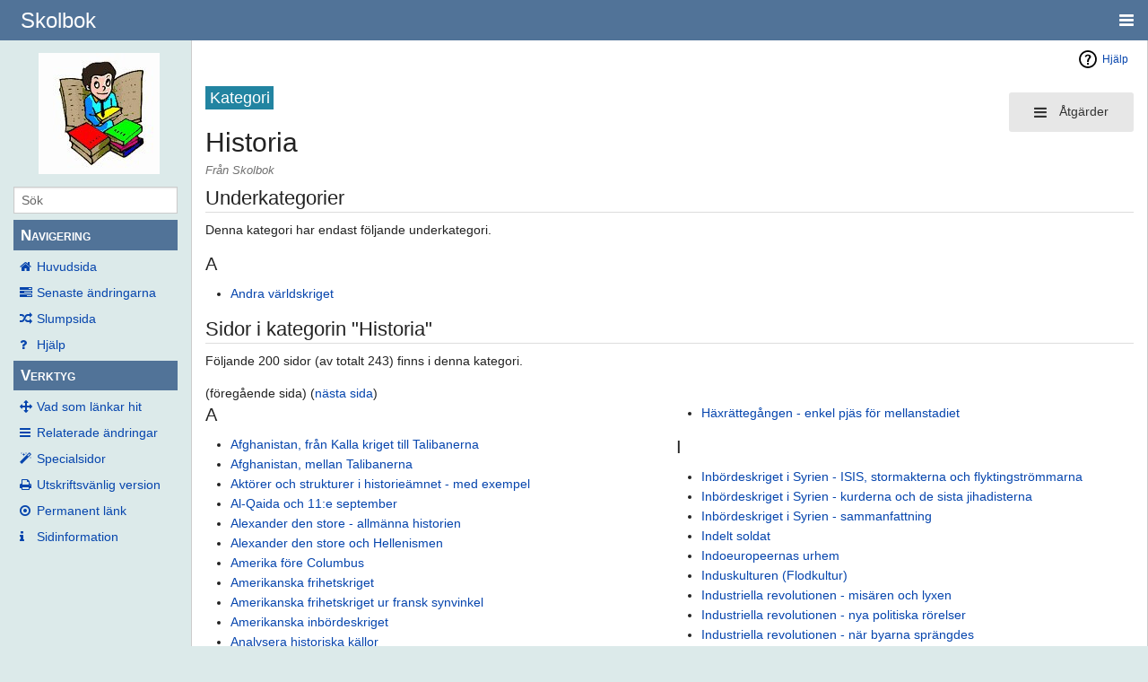

--- FILE ---
content_type: text/html; charset=UTF-8
request_url: https://grundskoleboken.se/wiki/Kategori:Historia
body_size: 43870
content:
<!DOCTYPE html>
<html class="client-nojs" lang="sv" dir="ltr">
<head>
<meta charset="UTF-8"/>
<title>Kategori:Historia - Skolbok</title>
<script>document.documentElement.className = document.documentElement.className.replace( /(^|\s)client-nojs(\s|$)/, "$1client-js$2" );</script>
<script>(window.RLQ=window.RLQ||[]).push(function(){mw.config.set({"wgCanonicalNamespace":"Category","wgCanonicalSpecialPageName":false,"wgNamespaceNumber":14,"wgPageName":"Kategori:Historia","wgTitle":"Historia","wgCurRevisionId":1742,"wgRevisionId":1742,"wgArticleId":125,"wgIsArticle":true,"wgIsRedirect":false,"wgAction":"view","wgUserName":null,"wgUserGroups":["*"],"wgCategories":[],"wgBreakFrames":false,"wgPageContentLanguage":"sv","wgPageContentModel":"wikitext","wgSeparatorTransformTable":[",\t."," \t,"],"wgDigitTransformTable":["",""],"wgDefaultDateFormat":"dmy","wgMonthNames":["","januari","februari","mars","april","maj","juni","juli","augusti","september","oktober","november","december"],"wgMonthNamesShort":["","jan","feb","mars","apr","maj","juni","juli","aug","sept","okt","nov","dec"],"wgRelevantPageName":"Kategori:Historia","wgRelevantArticleId":125,"wgRequestId":"aWqQSI00UJ4QwF6dvKyPPAACGAk","wgIsProbablyEditable":false,"wgRestrictionEdit":["autoconfirmed"],"wgRestrictionMove":["autoconfirmed"]});mw.loader.state({"site.styles":"ready","noscript":"ready","user.styles":"ready","user.cssprefs":"ready","user":"ready","user.options":"loading","user.tokens":"loading","mediawiki.action.view.categoryPage.styles":"ready","mediawiki.helplink":"ready","mediawiki.legacy.shared":"ready","mediawiki.legacy.commonPrint":"ready","mediawiki.sectionAnchor":"ready","skins.pivot.styles":"ready"});mw.loader.implement("user.options@03s1ito",function($,jQuery,require,module){mw.user.options.set({"variant":"sv"});});mw.loader.implement("user.tokens@1h98wra",function ( $, jQuery, require, module ) {
mw.user.tokens.set({"editToken":"+\\","patrolToken":"+\\","watchToken":"+\\","csrfToken":"+\\"});/*@nomin*/;

});mw.loader.load(["mediawiki.page.startup"]);});</script>
<link rel="stylesheet" href="/skolboken/load.php?debug=false&amp;lang=sv&amp;modules=mediawiki.action.view.categoryPage.styles%7Cmediawiki.helplink%2CsectionAnchor%7Cmediawiki.legacy.commonPrint%2Cshared%7Cskins.pivot.styles&amp;only=styles&amp;skin=pivot"/>
<script async="" src="/skolboken/load.php?debug=false&amp;lang=sv&amp;modules=startup&amp;only=scripts&amp;skin=pivot"></script>
<meta name="ResourceLoaderDynamicStyles" content=""/>
<link rel="stylesheet" href="/skolboken/load.php?debug=false&amp;lang=sv&amp;modules=site.styles&amp;only=styles&amp;skin=pivot"/>
<meta name="generator" content="MediaWiki 1.28.3"/>
<meta name="viewport" content="width=device-width, user-scalable=yes, initial-scale=1.0"/>
<link rel="shortcut icon" href="/favicon.ico"/>
<link rel="search" type="application/opensearchdescription+xml" href="/skolboken/opensearch_desc.php" title="Skolbok (sv)"/>
<link rel="copyright" href="http://creativecommons.org/licenses/publicdomain/"/>
</head>
<body class="mediawiki ltr sitedir-ltr mw-hide-empty-elt ns-14 ns-subject page-Kategori_Historia rootpage-Kategori_Historia skin-pivot action-view"><!-- START PIVOTTEMPLATE -->
		<div class="off-canvas-wrap docs-wrap" data-offcanvas="">
			<div class="inner-wrap">
								<nav class="tab-bar hide-for-print">
					<section id="left-nav-aside" class="left-small show-for-small">
						<a href="#" class="left-off-canvas-toggle"><span id="menu-user"><i class="fa fa-navicon fa-lg"></i></span></a>
					</section>
					
					<section id="middle-nav" class="middle tab-bar-section">
						<div class="title"><a href="/wiki/Huvudsida">
					<span class="show-for-medium-up">Skolbok</span>
						<span class="show-for-small-only">
												Skolbok</span></a></div>
					</section>
					
					<section id="right-nav-aside" class="right-small">
					<a href="#" class="right-off-canvas-toggle"><span id="menu-user"><i class="fa fa-navicon fa-lg"></i></span></a>
					</section>
				</nav>
								    <aside class="left-off-canvas-menu">
      					<ul class="off-canvas-list">
						
								<li class="has-form">
									<form action="/skolboken/index.php" id="searchform" class="mw-search">
										<div class="row collapse">
											<div class="small-12 columns">
												<input type="search" name="search" placeholder="Sök" title="Search [alt-shift-f]" accesskey="f" id="searchInput-offcanvas" autocomplete="off">
											</div>
										</div>
									</form>
								</li>
								
							<li><label class="sidebar" id="p-navigation">Navigering</label></li><li id="n-mainpage-description"><a href="/wiki/Huvudsida" title="Besök huvudsidan [z]" accesskey="z">Huvudsida</a></li><li id="n-recentchanges"><a href="/wiki/Special:Senaste_%C3%A4ndringar" title="Lista över senaste ändringar i wikin [r]" accesskey="r">Senaste ändringarna</a></li><li id="n-randompage"><a href="/wiki/Special:Slumpsida" title="Gå till en slumpmässigt vald sida [x]" accesskey="x">Slumpsida</a></li><li id="n-help"><a href="https://www.mediawiki.org/wiki/Special:MyLanguage/Help:Contents" title="Platsen där du hittar hjälp">Hjälp</a></li><li><label class="sidebar" id="p-tb">Verktyg</label></li><li id="t-whatlinkshere"><a href="/wiki/Special:L%C3%A4nkar_hit/Kategori:Historia" title="Lista över alla wikisidor som länkar hit [j]" accesskey="j">Vad som länkar hit</a></li><li id="t-recentchangeslinked"><a href="/wiki/Special:Senaste_relaterade_%C3%A4ndringar/Kategori:Historia" rel="nofollow" title="Visa senaste ändringarna av sidor som den här sidan länkar till [k]" accesskey="k">Relaterade ändringar</a></li><li id="t-specialpages"><a href="/wiki/Special:Specialsidor" title="Lista över alla specialsidor [q]" accesskey="q">Specialsidor</a></li><li id="t-print"><a href="/skolboken/index.php?title=Kategori:Historia&amp;printable=yes" rel="alternate" title="Utskriftvänlig version av den här sidan [p]" accesskey="p">Utskriftsvänlig version</a></li><li id="t-permalink"><a href="/skolboken/index.php?title=Kategori:Historia&amp;oldid=1742" title="Permanent länk till den här versionen av sidan">Permanent länk</a></li><li id="t-info"><a href="/skolboken/index.php?title=Kategori:Historia&amp;action=info" title="Mer information om denna sida">Sidinformation</a></li>						</ul>
					</aside>
					
					<aside class="right-off-canvas-menu">
					  <ul class="off-canvas-list">
																						<li><a href="/skolboken/index.php?title=Special:Inloggning&amp;returnto=Kategori%3AHistoria">Logga in</a></li>
																						  </ul>
					</aside>

					<section id="main-section" class="main-section" >
					
						<div id="page-content">
							
							<div id="mw-js-message" style="display:none;"></div>

							<div class="row">
								
								<div id="sidebar" class="large-2 medium-3 columns hide-for-small hide-for-print">
										<ul class="side-nav">
											<li class="name logo">
											<a href="/wiki/Huvudsida">
												<img alt="Skolbok" src="https://grundskoleboken.se/skolboken/images/logo_pojke.jpg" style="max-width: 100%;height: auto;display: inline-block; vertical-align: middle;"></a>		
											</li>
											<li class="has-form">
												<form action="/skolboken/index.php" id="searchform" class="mw-search">
													<div class="row collapse">
														<div class="small-12 columns">
															<input type="search" name="search" placeholder="Sök" title="Search [alt-shift-f]" accesskey="f" id="searchInput" autocomplete="off">
														</div>
													</div>
												</form>
											</li>
								
											<li><label class="sidebar" id="p-navigation">Navigering</label></li><li id="n-mainpage-description"><a href="/wiki/Huvudsida" title="Besök huvudsidan [z]" accesskey="z">Huvudsida</a></li><li id="n-recentchanges"><a href="/wiki/Special:Senaste_%C3%A4ndringar" title="Lista över senaste ändringar i wikin [r]" accesskey="r">Senaste ändringarna</a></li><li id="n-randompage"><a href="/wiki/Special:Slumpsida" title="Gå till en slumpmässigt vald sida [x]" accesskey="x">Slumpsida</a></li><li id="n-help"><a href="https://www.mediawiki.org/wiki/Special:MyLanguage/Help:Contents" title="Platsen där du hittar hjälp">Hjälp</a></li><li><label class="sidebar" id="p-tb">Verktyg</label></li><li id="t-whatlinkshere"><a href="/wiki/Special:L%C3%A4nkar_hit/Kategori:Historia" title="Lista över alla wikisidor som länkar hit [j]" accesskey="j">Vad som länkar hit</a></li><li id="t-recentchangeslinked"><a href="/wiki/Special:Senaste_relaterade_%C3%A4ndringar/Kategori:Historia" rel="nofollow" title="Visa senaste ändringarna av sidor som den här sidan länkar till [k]" accesskey="k">Relaterade ändringar</a></li><li id="t-specialpages"><a href="/wiki/Special:Specialsidor" title="Lista över alla specialsidor [q]" accesskey="q">Specialsidor</a></li><li id="t-print"><a href="/skolboken/index.php?title=Kategori:Historia&amp;printable=yes" rel="alternate" title="Utskriftvänlig version av den här sidan [p]" accesskey="p">Utskriftsvänlig version</a></li><li id="t-permalink"><a href="/skolboken/index.php?title=Kategori:Historia&amp;oldid=1742" title="Permanent länk till den här versionen av sidan">Permanent länk</a></li><li id="t-info"><a href="/skolboken/index.php?title=Kategori:Historia&amp;action=info" title="Mer information om denna sida">Sidinformation</a></li>										</ul>
								</div>
								
								<div id="p-cactions" class="large-10 medium-9 columns">
								
									<div class="row">
										<div class="large-12 columns">
												<!-- Output page indicators -->
												<div class="mw-indicators">
<div id="mw-indicator-mw-helplink" class="mw-indicator"><a href="//www.mediawiki.org/wiki/Special:MyLanguage/Help:Categories" target="_blank" class="mw-helplink">Hjälp</a></div>
</div>
												<!-- If user is logged in output echo location -->
																								<!--[if lt IE 9]>
												<div id="siteNotice" class="sitenotice">Skolbok may not look as expected in this version of Internet Explorer. We recommend you upgrade to a newer version of Internet Explorer or switch to a browser like Firefox or Chrome.</div>
												<![endif]-->

																																		</div>
									</div>
								
																			<a href="#" data-options="align:left" data-dropdown="drop1" class="button secondary small radius pull-right hide-for-print" id="drop"><i class="fa fa-navicon fa-lg"><span id="page-actions" class="show-for-medium-up">&nbsp;Åtgärder</span></i></a>
										<ul id="drop1" class="tiny content f-dropdown" data-dropdown-content>
											<li id="ca-nstab-category" class="selected"><a href="/wiki/Kategori:Historia" title="Visa kategorisidan [c]" accesskey="c">Kategori</a></li><li id="ca-talk"><a href="/wiki/Kategoridiskussion:Historia" rel="discussion" title="Diskussion om innehållssidan [t]" accesskey="t">Diskussion</a></li><li id="ca-viewsource"><a href="/skolboken/index.php?title=Kategori:Historia&amp;action=edit" title="Den här sidan är skrivskyddad. Du kan se källtexten. [e]" accesskey="e">Visa wikitext</a></li><li id="ca-history"><a href="/skolboken/index.php?title=Kategori:Historia&amp;action=history" title="Tidigare versioner av sidan [h]" accesskey="h">Historik</a></li>																					</ul>

									<h4 class="namespace label">Kategori</h4>									<div id="content">
									<h1 class="title">Historia</h1>
																				<h3 id="tagline">Från Skolbok</h3>																		<div id="contentSub" class="clear_both"></div>
									<div id="bodyContent" class="mw-bodytext">
									<div id="mw-content-text" lang="sv" dir="ltr" class="mw-content-ltr">
<!-- 
NewPP limit report
Cached time: 20260116143918
Cache expiry: 86400
Dynamic content: false
CPU time usage: 0.002 seconds
Real time usage: 0.002 seconds
Preprocessor visited node count: 0/1000000
Preprocessor generated node count: 2/1000000
Post‐expand include size: 0/2097152 bytes
Template argument size: 0/2097152 bytes
Highest expansion depth: 0/40
Expensive parser function count: 0/100
-->

<!-- 
Transclusion expansion time report (%,ms,calls,template)
100.00%    0.000      1 - -total
-->

<!-- Saved in parser cache with key grundsko_db1-iwdb_:pcache:idhash:125-0!*!*!*!*!*!* and timestamp 20260116143918 and revision id 1742
 -->
<div class="mw-category-generated" lang="sv" dir="ltr"><div id="mw-subcategories">
<h2>Underkategorier</h2>
<p>Denna kategori har endast följande underkategori.
</p><div lang="sv" dir="ltr" class="mw-content-ltr"><h3>A</h3>
<ul><li><a href="/wiki/Kategori:Andra_v%C3%A4rldskriget" title="Kategori:Andra världskriget">Andra världskriget</a></li></ul></div>
</div><div id="mw-pages">
<h2>Sidor i kategorin "Historia"</h2>
<p>Följande 200 sidor (av totalt 243) finns i denna kategori.
</p>(föregående sida) (<a href="/skolboken/index.php?title=Kategori:Historia&amp;pagefrom=Svensk+historia%2C+2010-2019#mw-pages" title="Kategori:Historia">nästa sida</a>)<div lang="sv" dir="ltr" class="mw-content-ltr"><div class="mw-category"><div class="mw-category-group"><h3>A</h3>
<ul><li><a href="/wiki/Afghanistan,_fr%C3%A5n_Kalla_kriget_till_Talibanerna" title="Afghanistan, från Kalla kriget till Talibanerna">Afghanistan, från Kalla kriget till Talibanerna</a></li>
<li><a href="/wiki/Afghanistan,_mellan_Talibanerna" title="Afghanistan, mellan Talibanerna">Afghanistan, mellan Talibanerna</a></li>
<li><a href="/wiki/Akt%C3%B6rer_och_strukturer_i_historie%C3%A4mnet_-_med_exempel" title="Aktörer och strukturer i historieämnet - med exempel">Aktörer och strukturer i historieämnet - med exempel</a></li>
<li><a href="/wiki/Al-Qaida_och_11:e_september" title="Al-Qaida och 11:e september">Al-Qaida och 11:e september</a></li>
<li><a href="/wiki/Alexander_den_store_-_allm%C3%A4nna_historien" title="Alexander den store - allmänna historien">Alexander den store - allmänna historien</a></li>
<li><a href="/wiki/Alexander_den_store_och_Hellenismen" title="Alexander den store och Hellenismen">Alexander den store och Hellenismen</a></li>
<li><a href="/wiki/Amerika_f%C3%B6re_Columbus" title="Amerika före Columbus">Amerika före Columbus</a></li>
<li><a href="/wiki/Amerikanska_frihetskriget" title="Amerikanska frihetskriget">Amerikanska frihetskriget</a></li>
<li><a href="/wiki/Amerikanska_frihetskriget_ur_fransk_synvinkel" title="Amerikanska frihetskriget ur fransk synvinkel">Amerikanska frihetskriget ur fransk synvinkel</a></li>
<li><a href="/wiki/Amerikanska_inb%C3%B6rdeskriget" title="Amerikanska inbördeskriget">Amerikanska inbördeskriget</a></li>
<li><a href="/wiki/Analysera_historiska_k%C3%A4llor" title="Analysera historiska källor">Analysera historiska källor</a></li>
<li><a href="/wiki/Analysera_m%C3%A5lningar_och_fotografier_som_historiska_k%C3%A4llor" title="Analysera målningar och fotografier som historiska källor">Analysera målningar och fotografier som historiska källor</a></li>
<li><a href="/wiki/Andra_industriella_revolutionen_1840-1914" title="Andra industriella revolutionen 1840-1914">Andra industriella revolutionen 1840-1914</a></li>
<li><a href="/wiki/Andra_v%C3%A4rldskriget,_Danmark_och_Norge_1940" title="Andra världskriget, Danmark och Norge 1940">Andra världskriget, Danmark och Norge 1940</a></li>
<li><a href="/wiki/Andra_v%C3%A4rldskriget,_Finska_vinterkriget" title="Andra världskriget, Finska vinterkriget">Andra världskriget, Finska vinterkriget</a></li>
<li><a href="/wiki/Andra_v%C3%A4rldskriget,_F%C3%B6rintelsen" title="Andra världskriget, Förintelsen">Andra världskriget, Förintelsen</a></li>
<li><a href="/wiki/Andra_v%C3%A4rldskriget,_f%C3%B6rslag_p%C3%A5_instuderingsfr%C3%A5gor" title="Andra världskriget, förslag på instuderingsfrågor">Andra världskriget, förslag på instuderingsfrågor</a></li>
<li><a href="/wiki/Andra_v%C3%A4rldskriget,_kriget_i_Europa_1943-45" title="Andra världskriget, kriget i Europa 1943-45">Andra världskriget, kriget i Europa 1943-45</a></li>
<li><a href="/wiki/Andra_v%C3%A4rldskriget,_kriget_i_Stilla_havet_1941-45" title="Andra världskriget, kriget i Stilla havet 1941-45">Andra världskriget, kriget i Stilla havet 1941-45</a></li>
<li><a href="/wiki/Andra_v%C3%A4rldskriget,_krigsutbrottet" title="Andra världskriget, krigsutbrottet">Andra världskriget, krigsutbrottet</a></li>
<li><a href="/wiki/Andra_v%C3%A4rldskriget,_L%C3%A5tsaskriget_1939-40" title="Andra världskriget, Låtsaskriget 1939-40">Andra världskriget, Låtsaskriget 1939-40</a></li>
<li><a href="/wiki/Andra_v%C3%A4rldskriget,_Nordafrika_1940-1942" title="Andra världskriget, Nordafrika 1940-1942">Andra världskriget, Nordafrika 1940-1942</a></li>
<li><a href="/wiki/Andra_v%C3%A4rldskriget,_Pearl_Harbor_1941" title="Andra världskriget, Pearl Harbor 1941">Andra världskriget, Pearl Harbor 1941</a></li>
<li><a href="/wiki/Andra_v%C3%A4rldskriget,_R%C3%A4tteg%C3%A5ngarna_i_N%C3%BCrnberg_och_Tokyo_1946-48" title="Andra världskriget, Rättegångarna i Nürnberg och Tokyo 1946-48">Andra världskriget, Rättegångarna i Nürnberg och Tokyo 1946-48</a></li>
<li><a href="/wiki/Andra_v%C3%A4rldskriget,_skolbok" title="Andra världskriget, skolbok">Andra världskriget, skolbok</a></li>
<li><a href="/wiki/Andra_v%C3%A4rldskriget,_Sveriges_roll" title="Andra världskriget, Sveriges roll">Andra världskriget, Sveriges roll</a></li>
<li><a href="/wiki/Andra_v%C3%A4rldskriget,_V%C3%A4ndpunkterna" title="Andra världskriget, Vändpunkterna">Andra världskriget, Vändpunkterna</a></li>
<li><a href="/wiki/Andra_v%C3%A4rldskriget,_V%C3%A4steuropa_1940" title="Andra världskriget, Västeuropa 1940">Andra världskriget, Västeuropa 1940</a></li>
<li><a href="/wiki/Andra_v%C3%A4rldskriget,_%C3%96stfronten_1941" title="Andra världskriget, Östfronten 1941">Andra världskriget, Östfronten 1941</a></li>
<li><a href="/wiki/Antikens_Grekland" title="Antikens Grekland">Antikens Grekland</a></li>
<li><a href="/wiki/Asiens_kolonisering" title="Asiens kolonisering">Asiens kolonisering</a></li></ul></div><div class="mw-category-group"><h3>B</h3>
<ul><li><a href="/wiki/Bantufolkens_migration_i_Afrika" title="Bantufolkens migration i Afrika">Bantufolkens migration i Afrika</a></li>
<li><a href="/wiki/Brons%C3%A5ldern" title="Bronsåldern">Bronsåldern</a></li></ul></div><div class="mw-category-group"><h3>D</h3>
<ul><li><a href="/wiki/De_gr%C3%B6na_krigen" title="De gröna krigen">De gröna krigen</a></li>
<li><a href="/wiki/Den_arabiska_v%C3%A5ren" title="Den arabiska våren">Den arabiska våren</a></li>
<li><a href="/wiki/Den_heliga_%C3%A4lgkon" title="Den heliga älgkon">Den heliga älgkon</a></li>
<li><a href="/wiki/Den_muslimska_expansionen" title="Den muslimska expansionen">Den muslimska expansionen</a></li>
<li><a href="/wiki/Digerd%C3%B6den" title="Digerdöden">Digerdöden</a></li>
<li><a href="/wiki/Drottning_Kristina" title="Drottning Kristina">Drottning Kristina</a></li>
<li><a href="/wiki/D%C3%A4rf%C3%B6r_tog_istiden_slut" title="Därför tog istiden slut">Därför tog istiden slut</a></li></ul></div><div class="mw-category-group"><h3>E</h3>
<ul><li><a href="/wiki/Egypten_(Flodkultur)" title="Egypten (Flodkultur)">Egypten (Flodkultur)</a></li>
<li><a href="/wiki/England_f%C3%B6re_vikingarna" title="England före vikingarna">England före vikingarna</a></li>
<li><a href="/wiki/England,_inb%C3%B6rdeskriget" title="England, inbördeskriget">England, inbördeskriget</a></li>
<li><a href="/wiki/Europa_efter_Napoleon" title="Europa efter Napoleon">Europa efter Napoleon</a></li></ul></div><div class="mw-category-group"><h3>F</h3>
<ul><li><a href="/wiki/Fenicierna" title="Fenicierna">Fenicierna</a></li>
<li><a href="/wiki/Finska_inb%C3%B6rdeskriget" title="Finska inbördeskriget">Finska inbördeskriget</a></li>
<li><a href="/wiki/Flodkulturerna" title="Flodkulturerna">Flodkulturerna</a></li>
<li><a href="/wiki/Folkmordet_i_Gaza" title="Folkmordet i Gaza">Folkmordet i Gaza</a></li>
<li><a href="/wiki/Folkmordet_p%C3%A5_armenierna_1915" title="Folkmordet på armenierna 1915">Folkmordet på armenierna 1915</a></li>
<li><a href="/wiki/Frankrike,_Franska_revolutionen" title="Frankrike, Franska revolutionen">Frankrike, Franska revolutionen</a></li>
<li><a href="/wiki/Fransk-indianska_kriget_och_Den_siste_mohikanen" title="Fransk-indianska kriget och Den siste mohikanen">Fransk-indianska kriget och Den siste mohikanen</a></li>
<li><a href="/wiki/Franska_revolutionen_och_Bastiljen" title="Franska revolutionen och Bastiljen">Franska revolutionen och Bastiljen</a></li>
<li><a href="/wiki/Franska_revolutionen,_arvet_efter_revolutionen" title="Franska revolutionen, arvet efter revolutionen">Franska revolutionen, arvet efter revolutionen</a></li>
<li><a href="/wiki/Franska_revolutionen,_bakgrunden" title="Franska revolutionen, bakgrunden">Franska revolutionen, bakgrunden</a></li>
<li><a href="/wiki/Franska_revolutionen,_borgarna_tar_makten" title="Franska revolutionen, borgarna tar makten">Franska revolutionen, borgarna tar makten</a></li>
<li><a href="/wiki/Franska_revolutionen,_filmklipp" title="Franska revolutionen, filmklipp">Franska revolutionen, filmklipp</a></li>
<li><a href="/wiki/Franska_revolutionen,_grupparbetsf%C3%B6rslag" title="Franska revolutionen, grupparbetsförslag">Franska revolutionen, grupparbetsförslag</a></li>
<li><a href="/wiki/Franska_revolutionen,_kungens_flyktf%C3%B6rs%C3%B6k" title="Franska revolutionen, kungens flyktförsök">Franska revolutionen, kungens flyktförsök</a></li>
<li><a href="/wiki/Franska_revolutionen,_Kvinnorna_och_revolutionen" title="Franska revolutionen, Kvinnorna och revolutionen">Franska revolutionen, Kvinnorna och revolutionen</a></li>
<li><a href="/wiki/Franska_revolutionen,_lektionsf%C3%B6rslag" title="Franska revolutionen, lektionsförslag">Franska revolutionen, lektionsförslag</a></li>
<li><a href="/wiki/Franska_revolutionen,_Nationalf%C3%B6rsamlingen_bildas" title="Franska revolutionen, Nationalförsamlingen bildas">Franska revolutionen, Nationalförsamlingen bildas</a></li>
<li><a href="/wiki/Franska_revolutionen,_skolbok" title="Franska revolutionen, skolbok">Franska revolutionen, skolbok</a></li>
<li><a href="/wiki/Franska_revolutionen,_skr%C3%A4ckv%C3%A4ldet" title="Franska revolutionen, skräckväldet">Franska revolutionen, skräckväldet</a></li>
<li><a href="/wiki/Frihetstiden" title="Frihetstiden">Frihetstiden</a></li>
<li><a href="/wiki/F%C3%A5gelbajs,_det_vita_guldet" title="Fågelbajs, det vita guldet">Fågelbajs, det vita guldet</a></li>
<li><a href="/wiki/F%C3%B6rsta_industriella_revolutionen_1760-1840" title="Första industriella revolutionen 1760-1840">Första industriella revolutionen 1760-1840</a></li>
<li><a href="/wiki/F%C3%B6rsta_och_andra_intifadan" title="Första och andra intifadan">Första och andra intifadan</a></li>
<li><a href="/wiki/F%C3%B6rsta_v%C3%A4rldskriget" title="Första världskriget">Första världskriget</a></li>
<li><a href="/wiki/F%C3%B6rsta_v%C3%A4rldskriget,_allianserna" title="Första världskriget, allianserna">Första världskriget, allianserna</a></li>
<li><a href="/wiki/F%C3%B6rsta_v%C3%A4rldskriget,_kriget_till_havs" title="Första världskriget, kriget till havs">Första världskriget, kriget till havs</a></li>
<li><a href="/wiki/F%C3%B6rsta_v%C3%A4rldskriget,_Kriget_utanf%C3%B6r_Europa" title="Första världskriget, Kriget utanför Europa">Första världskriget, Kriget utanför Europa</a></li>
<li><a href="/wiki/F%C3%B6rsta_v%C3%A4rldskriget,_Krigsslutet" title="Första världskriget, Krigsslutet">Första världskriget, Krigsslutet</a></li>
<li><a href="/wiki/F%C3%B6rsta_v%C3%A4rldskriget,_Schlieffenplanen" title="Första världskriget, Schlieffenplanen">Första världskriget, Schlieffenplanen</a></li>
<li><a href="/wiki/F%C3%B6rsta_v%C3%A4rldskriget,_skolbok" title="Första världskriget, skolbok">Första världskriget, skolbok</a></li>
<li><a href="/wiki/F%C3%B6rsta_v%C3%A4rldskriget,_skottet_i_Sarajevo" title="Första världskriget, skottet i Sarajevo">Första världskriget, skottet i Sarajevo</a></li>
<li><a href="/wiki/F%C3%B6rsta_v%C3%A4rldskriget,_svarta_veckan" title="Första världskriget, svarta veckan">Första världskriget, svarta veckan</a></li>
<li><a href="/wiki/F%C3%B6rsta_v%C3%A4rldskriget,_teknikutvecklingen" title="Första världskriget, teknikutvecklingen">Första världskriget, teknikutvecklingen</a></li>
<li><a href="/wiki/F%C3%B6rsta_v%C3%A4rldskriget,_v%C3%A4stfronten" title="Första världskriget, västfronten">Första världskriget, västfronten</a></li>
<li><a href="/wiki/F%C3%B6rsta_v%C3%A4rldskriget,_%C3%B6stfronten" title="Första världskriget, östfronten">Första världskriget, östfronten</a></li></ul></div><div class="mw-category-group"><h3>G</h3>
<ul><li><a href="/wiki/Generell_mall_f%C3%B6r_betygskriterier_enligt_Lgr22_i_historia" title="Generell mall för betygskriterier enligt Lgr22 i historia">Generell mall för betygskriterier enligt Lgr22 i historia</a></li>
<li><a href="/wiki/Grekland,_Athen_och_Sparta" title="Grekland, Athen och Sparta">Grekland, Athen och Sparta</a></li>
<li><a href="/wiki/Grekland,_dramerna" title="Grekland, dramerna">Grekland, dramerna</a></li>
<li><a href="/wiki/Grekland,_Iliaden_och_Odyss%C3%A9en" title="Grekland, Iliaden och Odysséen">Grekland, Iliaden och Odysséen</a></li>
<li><a href="/wiki/Grekland,_Minoerna" title="Grekland, Minoerna">Grekland, Minoerna</a></li>
<li><a href="/wiki/Grekland,_Mykene" title="Grekland, Mykene">Grekland, Mykene</a></li>
<li><a href="/wiki/Grekland,_slutet" title="Grekland, slutet">Grekland, slutet</a></li>
<li><a href="/wiki/Grekland,_vetenskapsm%C3%A4n,_filosofer,_f%C3%B6rfattare,_teater_och_olympiska_spel" title="Grekland, vetenskapsmän, filosofer, författare, teater och olympiska spel">Grekland, vetenskapsmän, filosofer, författare, teater och olympiska spel</a></li>
<li><a href="/wiki/Gustav_II_Adolf" title="Gustav II Adolf">Gustav II Adolf</a></li>
<li><a href="/wiki/Gustav_III:s_tid" title="Gustav III:s tid">Gustav III:s tid</a></li>
<li><a href="/wiki/Gustav_IV_och_Napoleon" title="Gustav IV och Napoleon">Gustav IV och Napoleon</a></li>
<li><a href="/wiki/Gustav_Wasa,_Befrielsekriget" title="Gustav Wasa, Befrielsekriget">Gustav Wasa, Befrielsekriget</a></li>
<li><a href="/wiki/Gustav_Wasa,_Dackefejden" title="Gustav Wasa, Dackefejden">Gustav Wasa, Dackefejden</a></li>
<li><a href="/wiki/Gustav_Wasa,_Drottningarna" title="Gustav Wasa, Drottningarna">Gustav Wasa, Drottningarna</a></li>
<li><a href="/wiki/Gustav_Wasa,_Fr%C3%A5n_Tyskland_till_Dalarna" title="Gustav Wasa, Från Tyskland till Dalarna">Gustav Wasa, Från Tyskland till Dalarna</a></li>
<li><a href="/wiki/Gustav_Wasa,_Krigen" title="Gustav Wasa, Krigen">Gustav Wasa, Krigen</a></li>
<li><a href="/wiki/Gustav_Wasa,_Reformationen" title="Gustav Wasa, Reformationen">Gustav Wasa, Reformationen</a></li></ul></div><div class="mw-category-group"><h3>H</h3>
<ul><li><a href="/wiki/Historia" title="Historia">Historia</a></li>
<li><a href="/wiki/Historia_fr%C3%A5n_sten%C3%A5ldern_till_antiken,_skolbok" title="Historia från stenåldern till antiken, skolbok">Historia från stenåldern till antiken, skolbok</a></li>
<li><a href="/wiki/Historia_fr%C3%A5n_vikingatiden_till_stormaktstiden,_skolbok" title="Historia från vikingatiden till stormaktstiden, skolbok">Historia från vikingatiden till stormaktstiden, skolbok</a></li>
<li><a href="/wiki/Historia,_planering_7-9_enligt_Lgr11_och_Lgr22" title="Historia, planering 7-9 enligt Lgr11 och Lgr22">Historia, planering 7-9 enligt Lgr11 och Lgr22</a></li>
<li><a href="/wiki/Historiebruk_-_med_exempel" title="Historiebruk - med exempel">Historiebruk - med exempel</a></li>
<li><a href="/wiki/Holland,_guld%C3%A5ldern" title="Holland, guldåldern">Holland, guldåldern</a></li>
<li><a href="/wiki/Hur_blev_vi_m%C3%A4nniskor%3F" title="Hur blev vi människor?">Hur blev vi människor?</a></li>
<li><a href="/wiki/Hur_tillverkades_brons_under_brons%C3%A5ldern%3F" title="Hur tillverkades brons under bronsåldern?">Hur tillverkades brons under bronsåldern?</a></li>
<li><a href="/wiki/H%C3%A4xr%C3%A4tteg%C3%A5ngen_-_enkel_pj%C3%A4s_f%C3%B6r_mellanstadiet" title="Häxrättegången - enkel pjäs för mellanstadiet">Häxrättegången - enkel pjäs för mellanstadiet</a></li></ul></div><div class="mw-category-group"><h3>I</h3>
<ul><li><a href="/wiki/Inb%C3%B6rdeskriget_i_Syrien_-_ISIS,_stormakterna_och_flyktingstr%C3%B6mmarna" title="Inbördeskriget i Syrien - ISIS, stormakterna och flyktingströmmarna">Inbördeskriget i Syrien - ISIS, stormakterna och flyktingströmmarna</a></li>
<li><a href="/wiki/Inb%C3%B6rdeskriget_i_Syrien_-_kurderna_och_de_sista_jihadisterna" title="Inbördeskriget i Syrien - kurderna och de sista jihadisterna">Inbördeskriget i Syrien - kurderna och de sista jihadisterna</a></li>
<li><a href="/wiki/Inb%C3%B6rdeskriget_i_Syrien_-_sammanfattning" title="Inbördeskriget i Syrien - sammanfattning">Inbördeskriget i Syrien - sammanfattning</a></li>
<li><a href="/wiki/Indelt_soldat" title="Indelt soldat">Indelt soldat</a></li>
<li><a href="/wiki/Indoeuropeernas_urhem" title="Indoeuropeernas urhem">Indoeuropeernas urhem</a></li>
<li><a href="/wiki/Induskulturen_(Flodkultur)" title="Induskulturen (Flodkultur)">Induskulturen (Flodkultur)</a></li>
<li><a href="/wiki/Industriella_revolutionen_-_mis%C3%A4ren_och_lyxen" title="Industriella revolutionen - misären och lyxen">Industriella revolutionen - misären och lyxen</a></li>
<li><a href="/wiki/Industriella_revolutionen_-_nya_politiska_r%C3%B6relser" title="Industriella revolutionen - nya politiska rörelser">Industriella revolutionen - nya politiska rörelser</a></li>
<li><a href="/wiki/Industriella_revolutionen_-_n%C3%A4r_byarna_spr%C3%A4ngdes" title="Industriella revolutionen - när byarna sprängdes">Industriella revolutionen - när byarna sprängdes</a></li>
<li><a href="/wiki/Irakkriget" title="Irakkriget">Irakkriget</a></li>
<li><a href="/wiki/Iran_fr%C3%A5n_shahen_till_Khomeini" title="Iran från shahen till Khomeini">Iran från shahen till Khomeini</a></li>
<li><a href="/wiki/ISIS_uppg%C3%A5ng_och_fall" title="ISIS uppgång och fall">ISIS uppgång och fall</a></li>
<li><a href="/wiki/Israel_och_Palestina" title="Israel och Palestina">Israel och Palestina</a></li></ul></div><div class="mw-category-group"><h3>J</h3>
<ul><li><a href="/wiki/J%C3%A4rn%C3%A5ldern" title="Järnåldern">Järnåldern</a></li></ul></div><div class="mw-category-group"><h3>K</h3>
<ul><li><a href="/wiki/Kalla_kriget_till_kriget_i_Syrien,_skolbok" title="Kalla kriget till kriget i Syrien, skolbok">Kalla kriget till kriget i Syrien, skolbok</a></li>
<li><a href="/wiki/Kalla_krigets_tid,_sju_olika_sp%C3%A5r_p%C3%A5_sju_lektioner" title="Kalla krigets tid, sju olika spår på sju lektioner">Kalla krigets tid, sju olika spår på sju lektioner</a></li>
<li><a href="/wiki/Kappl%C3%B6pningen_om_Afrika" title="Kapplöpningen om Afrika">Kapplöpningen om Afrika</a></li>
<li><a href="/wiki/Karl_X" title="Karl X">Karl X</a></li>
<li><a href="/wiki/Karl_XI" title="Karl XI">Karl XI</a></li>
<li><a href="/wiki/Karl_XII" title="Karl XII">Karl XII</a></li>
<li><a href="/wiki/Kina_(200_f.kr_-_200_e.kr.)" title="Kina (200 f.kr - 200 e.kr.)">Kina (200 f.kr - 200 e.kr.)</a></li>
<li><a href="/wiki/Kina_(Flodkultur)" title="Kina (Flodkultur)">Kina (Flodkultur)</a></li>
<li><a href="/wiki/Kina_under_Chiang_Kai-shek" title="Kina under Chiang Kai-shek">Kina under Chiang Kai-shek</a></li>
<li><a href="/wiki/Kina_under_Mao_Zedong" title="Kina under Mao Zedong">Kina under Mao Zedong</a></li>
<li><a href="/wiki/Kolonialism_-_projektarbete" title="Kolonialism - projektarbete">Kolonialism - projektarbete</a></li>
<li><a href="/wiki/Kolonialism_och_imperialism" title="Kolonialism och imperialism">Kolonialism och imperialism</a></li>
<li><a href="/wiki/Kolonialism,_imperialism_och_merkantilism" title="Kolonialism, imperialism och merkantilism">Kolonialism, imperialism och merkantilism</a></li>
<li><a href="/wiki/Kriget_mellan_Iran_och_Irak" title="Kriget mellan Iran och Irak">Kriget mellan Iran och Irak</a></li>
<li><a href="/wiki/Kriget_mot_terrorn,_skolbok" title="Kriget mot terrorn, skolbok">Kriget mot terrorn, skolbok</a></li>
<li><a href="/wiki/Kurdernas_roll_i_kriget_mot_terrorn" title="Kurdernas roll i kriget mot terrorn">Kurdernas roll i kriget mot terrorn</a></li>
<li><a href="/wiki/Kuwaitkriget" title="Kuwaitkriget">Kuwaitkriget</a></li>
<li><a href="/wiki/Kvinnorna_och_ren%C3%A4ssansen" title="Kvinnorna och renässansen">Kvinnorna och renässansen</a></li></ul></div><div class="mw-category-group"><h3>L</h3>
<ul><li><a href="/wiki/La_belle_%C3%A9poque" title="La belle époque">La belle époque</a></li>
<li><a href="/wiki/Lektionsplanering_f%C3%B6r_%C3%A5r_7,_forntiden_till_antiken" title="Lektionsplanering för år 7, forntiden till antiken">Lektionsplanering för år 7, forntiden till antiken</a></li>
<li><a href="/wiki/L%C3%A4robok_-_allm%C3%A4nna_historien_i_ber%C3%A4ttelser" title="Lärobok - allmänna historien i berättelser">Lärobok - allmänna historien i berättelser</a></li>
<li><a href="/wiki/L%C3%A5nga_utvecklingslinjer_enligt_Lgr22_i_historia" title="Långa utvecklingslinjer enligt Lgr22 i historia">Långa utvecklingslinjer enligt Lgr22 i historia</a></li></ul></div><div class="mw-category-group"><h3>M</h3>
<ul><li><a href="/wiki/Medeltiden" title="Medeltiden">Medeltiden</a></li>
<li><a href="/wiki/Mellan_andra_och_tredje_industriella_revolutionen_1914-1970" title="Mellan andra och tredje industriella revolutionen 1914-1970">Mellan andra och tredje industriella revolutionen 1914-1970</a></li>
<li><a href="/wiki/Mellankrigstiden,_skolbok" title="Mellankrigstiden, skolbok">Mellankrigstiden, skolbok</a></li>
<li><a href="/wiki/Mellansten%C3%A5ldern" title="Mellanstenåldern">Mellanstenåldern</a></li>
<li><a href="/wiki/Mesopotamien" title="Mesopotamien">Mesopotamien</a></li>
<li><a href="/wiki/Mussolini_och_fascismen_i_Italien" title="Mussolini och fascismen i Italien">Mussolini och fascismen i Italien</a></li></ul></div><div class="mw-category-group"><h3>N</h3>
<ul><li><a href="/wiki/Nakba" title="Nakba">Nakba</a></li>
<li><a href="/wiki/Napoleon,_arbetsuppgifter" title="Napoleon, arbetsuppgifter">Napoleon, arbetsuppgifter</a></li>
<li><a href="/wiki/Napoleon,_arvet_efter_kejsaren" title="Napoleon, arvet efter kejsaren">Napoleon, arvet efter kejsaren</a></li>
<li><a href="/wiki/Napoleon,_en_kejsares_uppg%C3%A5ng_och_fall" title="Napoleon, en kejsares uppgång och fall">Napoleon, en kejsares uppgång och fall</a></li>
<li><a href="/wiki/Napoleon,_och_kvinnorna" title="Napoleon, och kvinnorna">Napoleon, och kvinnorna</a></li>
<li><a href="/wiki/Napoleon,_v%C3%A4gen_till_makten" title="Napoleon, vägen till makten">Napoleon, vägen till makten</a></li>
<li><a href="/wiki/Napoleon,_v%C3%A4gen_till_Ryssland" title="Napoleon, vägen till Ryssland">Napoleon, vägen till Ryssland</a></li>
<li><a href="/wiki/NATO,_CSTO_och_Ukrainas_roll" title="NATO, CSTO och Ukrainas roll">NATO, CSTO och Ukrainas roll</a></li>
<li><a href="/wiki/Nordamerikas_kolonisering" title="Nordamerikas kolonisering">Nordamerikas kolonisering</a></li>
<li><a href="/wiki/Nordamerikas_kolonisering-B%C3%B6rjan_och_urbefolkningen" title="Nordamerikas kolonisering-Början och urbefolkningen">Nordamerikas kolonisering-Början och urbefolkningen</a></li>
<li><a href="/wiki/Nordamerikas_kolonisering-Frankrike" title="Nordamerikas kolonisering-Frankrike">Nordamerikas kolonisering-Frankrike</a></li>
<li><a href="/wiki/Nordamerikas_kolonisering-Fransk-indianska_kriget" title="Nordamerikas kolonisering-Fransk-indianska kriget">Nordamerikas kolonisering-Fransk-indianska kriget</a></li>
<li><a href="/wiki/Nordamerikas_kolonisering-Storbritannien" title="Nordamerikas kolonisering-Storbritannien">Nordamerikas kolonisering-Storbritannien</a></li>
<li><a href="/wiki/Nordirland_och_IRA" title="Nordirland och IRA">Nordirland och IRA</a></li></ul></div><div class="mw-category-group"><h3>O</h3>
<ul><li><a href="/wiki/Olika_s%C3%A4tt_att_odla_marken" title="Olika sätt att odla marken">Olika sätt att odla marken</a></li>
<li><a href="/wiki/Om_tidsn%C3%B6den_i_historie%C3%A4mnet" title="Om tidsnöden i historieämnet">Om tidsnöden i historieämnet</a></li>
<li><a href="/wiki/Osmanska_imperiets_uppg%C3%A5ng_och_fall" title="Osmanska imperiets uppgång och fall">Osmanska imperiets uppgång och fall</a></li></ul></div><div class="mw-category-group"><h3>P</h3>
<ul><li><a href="/wiki/Palestina,_kolonisat%C3%B6rer_och_bos%C3%A4ttare" title="Palestina, kolonisatörer och bosättare">Palestina, kolonisatörer och bosättare</a></li>
<li><a href="/wiki/Partisaner,_ustasja_och_chetniks" title="Partisaner, ustasja och chetniks">Partisaner, ustasja och chetniks</a></li>
<li><a href="/wiki/Persien,_sten%C3%A5ldern_till_330_f.Kr." title="Persien, stenåldern till 330 f.Kr.">Persien, stenåldern till 330 f.Kr.</a></li></ul></div><div class="mw-category-group"><h3>R</h3>
<ul><li><a href="/wiki/Ren%C3%A4ssansen" title="Renässansen">Renässansen</a></li>
<li><a href="/wiki/Ren%C3%A4ssansen_i_nya_v%C3%A4rlden" title="Renässansen i nya världen">Renässansen i nya världen</a></li>
<li><a href="/wiki/Resa_som_kvinna_i_Nordamerika" title="Resa som kvinna i Nordamerika">Resa som kvinna i Nordamerika</a></li>
<li><a href="/wiki/Rom_de_vanliga_m%C3%A4nniskorna" title="Rom de vanliga människorna">Rom de vanliga människorna</a></li>
<li><a href="/wiki/Rom_i_begynnelsen" title="Rom i begynnelsen">Rom i begynnelsen</a></li>
<li><a href="/wiki/Rom_Julius_Caesar" title="Rom Julius Caesar">Rom Julius Caesar</a></li>
<li><a href="/wiki/Rom_kejsartiden" title="Rom kejsartiden">Rom kejsartiden</a></li>
<li><a href="/wiki/Rom_kungatiden" title="Rom kungatiden">Rom kungatiden</a></li>
<li><a href="/wiki/Rom_republiken" title="Rom republiken">Rom republiken</a></li>
<li><a href="/wiki/Rom,_f%C3%B6rfattarna_i_korthet" title="Rom, författarna i korthet">Rom, författarna i korthet</a></li>
<li><a href="/wiki/Romarriket" title="Romarriket">Romarriket</a></li>
<li><a href="/wiki/Ryska_revolutionen_-_upptakten" title="Ryska revolutionen - upptakten">Ryska revolutionen - upptakten</a></li>
<li><a href="/wiki/Rysslands_fullskaliga_invasion_av_Ukraina" title="Rysslands fullskaliga invasion av Ukraina">Rysslands fullskaliga invasion av Ukraina</a></li></ul></div><div class="mw-category-group"><h3>S</h3>
<ul><li><a href="/wiki/Samh%C3%A4llskunskap,_planering_7-9_enligt_lgr11_och_Lgr22" title="Samhällskunskap, planering 7-9 enligt lgr11 och Lgr22">Samhällskunskap, planering 7-9 enligt lgr11 och Lgr22</a></li>
<li><a href="/wiki/Slutet_p%C3%A5_Jugoslavien_-_Bosnienkriget_till_Sarajevos_bel%C3%A4gring" title="Slutet på Jugoslavien - Bosnienkriget till Sarajevos belägring">Slutet på Jugoslavien - Bosnienkriget till Sarajevos belägring</a></li>
<li><a href="/wiki/Slutet_p%C3%A5_Jugoslavien_-_Bosnienkrigets_andra_del" title="Slutet på Jugoslavien - Bosnienkrigets andra del">Slutet på Jugoslavien - Bosnienkrigets andra del</a></li>
<li><a href="/wiki/Slutet_p%C3%A5_Jugoslavien_-_Kosovo" title="Slutet på Jugoslavien - Kosovo">Slutet på Jugoslavien - Kosovo</a></li>
<li><a href="/wiki/Slutet_p%C3%A5_Jugoslavien_-_Kroatien_rustar" title="Slutet på Jugoslavien - Kroatien rustar">Slutet på Jugoslavien - Kroatien rustar</a></li>
<li><a href="/wiki/Slutet_p%C3%A5_Jugoslavien_-_l%C3%A4rarhandledning" title="Slutet på Jugoslavien - lärarhandledning">Slutet på Jugoslavien - lärarhandledning</a></li>
<li><a href="/wiki/Slutet_p%C3%A5_Jugoslavien_-_Slovenien_och_Kroatien" title="Slutet på Jugoslavien - Slovenien och Kroatien">Slutet på Jugoslavien - Slovenien och Kroatien</a></li>
<li><a href="/wiki/Slutet_p%C3%A5_Jugoslavien_-_v%C3%A4gen_till_kriget" title="Slutet på Jugoslavien - vägen till kriget">Slutet på Jugoslavien - vägen till kriget</a></li>
<li><a href="/wiki/Slutet_p%C3%A5_Jugoslavien,_skolbok" title="Slutet på Jugoslavien, skolbok">Slutet på Jugoslavien, skolbok</a></li>
<li><a href="/wiki/SO" title="SO">SO</a></li>
<li><a href="/wiki/Soldatens_liv,_30-%C3%A5riga_kriget" title="Soldatens liv, 30-åriga kriget">Soldatens liv, 30-åriga kriget</a></li>
<li><a href="/wiki/Sovjetunionens_kollaps" title="Sovjetunionens kollaps">Sovjetunionens kollaps</a></li>
<li><a href="/wiki/Spanska_inb%C3%B6rdeskriget" title="Spanska inbördeskriget">Spanska inbördeskriget</a></li>
<li><a href="/wiki/Sp%C3%A5ren_efter_kriget_mot_terrorn" title="Spåren efter kriget mot terrorn">Spåren efter kriget mot terrorn</a></li>
<li><a href="/wiki/Srebrenica_1995" title="Srebrenica 1995">Srebrenica 1995</a></li>
<li><a href="/wiki/Stenredskap" title="Stenredskap">Stenredskap</a></li>
<li><a href="/wiki/Stormaktstid" title="Stormaktstid">Stormaktstid</a></li>
<li><a href="/wiki/Strukturera_en_historisk_h%C3%A4ndelse" title="Strukturera en historisk händelse">Strukturera en historisk händelse</a></li>
<li><a href="/wiki/Svensk_historia,_1990-talet" title="Svensk historia, 1990-talet">Svensk historia, 1990-talet</a></li>
<li><a href="/wiki/Svensk_historia,_2000-2009" title="Svensk historia, 2000-2009">Svensk historia, 2000-2009</a></li></ul></div></div></div>(föregående sida) (<a href="/skolboken/index.php?title=Kategori:Historia&amp;pagefrom=Svensk+historia%2C+2010-2019#mw-pages" title="Kategori:Historia">nästa sida</a>)
</div></div></div><div class="printfooter">
Hämtad från "<a dir="ltr" href="https://www.grundskoleboken.se/skolboken/index.php?title=Kategori:Historia&amp;oldid=1742">https://www.grundskoleboken.se/skolboken/index.php?title=Kategori:Historia&amp;oldid=1742</a>"</div>
									<div class="clear_both"></div>
									</div>
									</div>
									<div id="categories" class="row">
										<div class="small-12 columns">
											<div class="group"><div id="catlinks" class="catlinks catlinks-allhidden" data-mw="interface"></div></div>
																					</div>
									</div>	
													
									<footer class="row">

										<div id="footer">
											<div id="div-footer-left" class="small-12 medium-8 large-9 columns">
											<ul id="footer-left">
																									<li id="footer-lastmod"> Sidan ändrades senast den 4 november 2011 kl. 12.16.</li>
																									<li id="footer-copyright">Innehållet är tillgängligt under <a class="external" rel="nofollow" href="http://creativecommons.org/licenses/publicdomain/">Public Domain</a> om inte annat anges.</li>
																									<li id="footer-privacy"><a href="/wiki/Skolbok:Integritetspolicy" title="Skolbok:Integritetspolicy">Integritetspolicy</a></li>
																									<li id="footer-about"><a href="/wiki/Skolbok:Om" title="Skolbok:Om">Om Skolbok</a></li>
																									<li id="footer-disclaimer"><a href="/wiki/Skolbok:Allm%C3%A4nt_f%C3%B6rbeh%C3%A5ll" title="Skolbok:Allmänt förbehåll">Förbehåll</a></li>
																					
											</ul>
											</div>	
											<div id="footer-right-icons" class="small-12 medium-4 large-3 columns hide-for-print">
											<ul id="footer-right">
												<li class="social-follow hide-for-print">
																									</li>
																									<li class="poweredby">														<a href="//www.mediawiki.org/">Powered by MediaWiki</a>																											</li>
																							</ul>
											</div>		
										</div>			
									</footer>
								
								</div>
						</div>
					</div>
						
				</section>
				
			</div>
		</div>
		<div>
			<a class="exit-off-canvas"></a>	
		</div>
		
		
		<script>(window.RLQ=window.RLQ||[]).push(function(){mw.loader.load(["mediawiki.action.view.postEdit","site","mediawiki.user","mediawiki.hidpi","mediawiki.page.ready","skins.pivot.js"]);});</script><script>(window.RLQ=window.RLQ||[]).push(function(){mw.config.set({"wgBackendResponseTime":199});});</script>
				
		</body>
		</html>



--- FILE ---
content_type: text/javascript; charset=utf-8
request_url: https://grundskoleboken.se/skolboken/load.php?debug=false&lang=sv&modules=startup&only=scripts&skin=pivot
body_size: 16422
content:
var mediaWikiLoadStart=(new Date()).getTime(),mwPerformance=(window.performance&&performance.mark)?performance:{mark:function(){}};mwPerformance.mark('mwLoadStart');function isCompatible(str){var ua=str||navigator.userAgent;return!!('querySelector'in document&&'localStorage'in window&&'addEventListener'in window&&!(ua.match(/webOS\/1\.[0-4]/)||ua.match(/PlayStation/i)||ua.match(/SymbianOS|Series60|NetFront|Opera Mini|S40OviBrowser|MeeGo/)||(ua.match(/Glass/)&&ua.match(/Android/))));}(function(){var NORLQ,script;if(!isCompatible()){document.documentElement.className=document.documentElement.className.replace(/(^|\s)client-js(\s|$)/,'$1client-nojs$2');NORLQ=window.NORLQ||[];while(NORLQ.length){NORLQ.shift()();}window.NORLQ={push:function(fn){fn();}};window.RLQ={push:function(){}};return;}function startUp(){mw.config=new mw.Map(true);mw.loader.addSource({"local":"/skolboken/load.php"});mw.loader.register([["site","0ul51y7",[1]],["site.styles","17aualu",[],"site"],["noscript","0z752pz",[],
"noscript"],["filepage","19ee57w"],["user.groups","1ylbl4m",[5]],["user","1pflp5a",[6],"user"],["user.styles","112sgb8",[],"user"],["user.cssprefs","09p30q0",[],"private"],["user.defaults","1hxosel"],["user.options","03s1ito",[8],"private"],["user.tokens","1h98wra",[],"private"],["mediawiki.language.data","1arbj14",[179]],["mediawiki.skinning.elements","0ym2o85"],["mediawiki.skinning.content","1f8t280"],["mediawiki.skinning.interface","1g0pxz4"],["mediawiki.skinning.content.parsoid","1o2ghlb"],["mediawiki.skinning.content.externallinks","1s5e05n"],["jquery.accessKeyLabel","0gj0mqn",[27,136]],["jquery.appear","0rudod1"],["jquery.arrowSteps","02zuk0w"],["jquery.async","0vprj6x"],["jquery.autoEllipsis","0qw3i4n",[39]],["jquery.badge","1alnv9s",[176]],["jquery.byteLength","18cgnbs"],["jquery.byteLimit","0pm9lpb",[23]],["jquery.checkboxShiftClick","1ud640r"],["jquery.chosen","18f99lv"],["jquery.client","15kstre"],["jquery.color","1kwkhyz",[29]],["jquery.colorUtil","1khpfpn"],[
"jquery.confirmable","14dh4q4",[180]],["jquery.cookie","1mmuvtu"],["jquery.expandableField","0evvvor"],["jquery.farbtastic","1kf2c4u",[29]],["jquery.footHovzer","00g4cp6"],["jquery.form","0ewyh9z"],["jquery.fullscreen","0stym4v"],["jquery.getAttrs","1y166g0"],["jquery.hidpi","0g9ehm5"],["jquery.highlightText","0uf6z99",[251,136]],["jquery.hoverIntent","06tq9n5"],["jquery.i18n","1mrmxrc",[178]],["jquery.localize","1hvmqbj"],["jquery.makeCollapsible","08oye7j"],["jquery.mockjax","0cp3h3u"],["jquery.mw-jump","0e6aj94"],["jquery.mwExtension","07n9028"],["jquery.placeholder","0g2r2rf"],["jquery.qunit","0khk4jm"],["jquery.qunit.completenessTest","111yzsu",[48]],["jquery.spinner","0ra4zqm"],["jquery.jStorage","04mavvz",[94]],["jquery.suggestions","1gnk0j0",[39]],["jquery.tabIndex","1wl1spp"],["jquery.tablesorter","0akp0u9",[251,136,181]],["jquery.textSelection","0yygb52",[27]],["jquery.throttle-debounce","1n3gome"],["jquery.xmldom","00ru355"],["jquery.tipsy","0qcbicu"],["jquery.ui.core",
"01289lr",[60],"jquery.ui"],["jquery.ui.core.styles","11anzvp",[],"jquery.ui"],["jquery.ui.accordion","0vz9bhj",[59,79],"jquery.ui"],["jquery.ui.autocomplete","1i7avcq",[68],"jquery.ui"],["jquery.ui.button","12mkylg",[59,79],"jquery.ui"],["jquery.ui.datepicker","0c5cbgk",[59],"jquery.ui"],["jquery.ui.dialog","1k5u3f8",[63,66,70,72],"jquery.ui"],["jquery.ui.draggable","0tbhpjg",[59,69],"jquery.ui"],["jquery.ui.droppable","0s8gru5",[66],"jquery.ui"],["jquery.ui.menu","05d6ael",[59,70,79],"jquery.ui"],["jquery.ui.mouse","1eehrus",[79],"jquery.ui"],["jquery.ui.position","18kdmth",[],"jquery.ui"],["jquery.ui.progressbar","0oleq8n",[59,79],"jquery.ui"],["jquery.ui.resizable","1j2jt3v",[59,69],"jquery.ui"],["jquery.ui.selectable","0g7wppp",[59,69],"jquery.ui"],["jquery.ui.slider","1d5nkhd",[59,69],"jquery.ui"],["jquery.ui.sortable","1gpluws",[59,69],"jquery.ui"],["jquery.ui.spinner","1fyytqh",[63],"jquery.ui"],["jquery.ui.tabs","0h9xcqi",[59,79],"jquery.ui"],["jquery.ui.tooltip","04a5xdn",[59
,70,79],"jquery.ui"],["jquery.ui.widget","0in63az",[],"jquery.ui"],["jquery.effects.core","0aspd9z",[],"jquery.ui"],["jquery.effects.blind","1p28p5q",[80],"jquery.ui"],["jquery.effects.bounce","0lk2r76",[80],"jquery.ui"],["jquery.effects.clip","0vhg11n",[80],"jquery.ui"],["jquery.effects.drop","0a4rnt7",[80],"jquery.ui"],["jquery.effects.explode","11lg150",[80],"jquery.ui"],["jquery.effects.fade","0501soi",[80],"jquery.ui"],["jquery.effects.fold","0qtpvwu",[80],"jquery.ui"],["jquery.effects.highlight","0w4c5yo",[80],"jquery.ui"],["jquery.effects.pulsate","144xqig",[80],"jquery.ui"],["jquery.effects.scale","05joz5c",[80],"jquery.ui"],["jquery.effects.shake","1ene3z7",[80],"jquery.ui"],["jquery.effects.slide","0485hsc",[80],"jquery.ui"],["jquery.effects.transfer","1vjowgq",[80],"jquery.ui"],["json","1mgl57r",[],null,null,"return!!(window.JSON\u0026\u0026JSON.stringify\u0026\u0026JSON.parse);"],["moment","1rddu46",[176]],["mediawiki.apihelp","0c59p4d"],["mediawiki.template","1goljt7"],[
"mediawiki.template.mustache","1kelay5",[97]],["mediawiki.template.regexp","0eozk9h",[97]],["mediawiki.apipretty","1avg401"],["mediawiki.api","03akg9y",[153,10]],["mediawiki.api.category","0nnzqym",[141,101]],["mediawiki.api.edit","1688w0w",[141,101]],["mediawiki.api.login","0yjxgwq",[101]],["mediawiki.api.options","0r72vo1",[101]],["mediawiki.api.parse","1irj7sf",[101]],["mediawiki.api.upload","0bqju9f",[251,94,103]],["mediawiki.api.user","1ixliek",[101]],["mediawiki.api.watch","1g83e6p",[101]],["mediawiki.api.messages","0z8c4q8",[101]],["mediawiki.api.rollback","1rv2g2y",[101]],["mediawiki.content.json","0ds4s8z"],["mediawiki.confirmCloseWindow","1j0atkf"],["mediawiki.debug","1xyfzrm",[34]],["mediawiki.diff.styles","0qkueve"],["mediawiki.feedback","11152ft",[141,130,260]],["mediawiki.feedlink","0knc7bo"],["mediawiki.filewarning","1uicco3",[256]],["mediawiki.ForeignApi","1oyp6i0",[120]],["mediawiki.ForeignApi.core","12yendf",[101,252]],["mediawiki.helplink","0ebx3gi"],[
"mediawiki.hidpi","0yg12wy",[38],null,null,"return'srcset'in new Image();"],["mediawiki.hlist","099o3at"],["mediawiki.htmlform","0r5eqt2",[24,136]],["mediawiki.htmlform.ooui","1bm6dri",[256]],["mediawiki.htmlform.styles","03i7zny"],["mediawiki.htmlform.ooui.styles","001175h"],["mediawiki.icon","1vbon80"],["mediawiki.inspect","1lntquf",[23,94,136]],["mediawiki.messagePoster","1jb8p2w",[119]],["mediawiki.messagePoster.wikitext","1a86apa",[103,130]],["mediawiki.notification","1rkhb0s",[189]],["mediawiki.notify","1o1hqe6"],["mediawiki.notification.convertmessagebox","162zc7z",[132]],["mediawiki.notification.convertmessagebox.styles","162j9q4"],["mediawiki.RegExp","0sr7s74"],["mediawiki.pager.tablePager","079geac"],["mediawiki.searchSuggest","1umg9yw",[37,47,52,101]],["mediawiki.sectionAnchor","0new4nq"],["mediawiki.storage","0muwe8w"],["mediawiki.Title","1rnhduj",[23,153]],["mediawiki.Upload","1fpp7kx",[107]],["mediawiki.ForeignUpload","02dnfz6",[119,142]],[
"mediawiki.ForeignStructuredUpload.config","1fvsh13"],["mediawiki.ForeignStructuredUpload","03b686k",[144,143]],["mediawiki.Upload.Dialog","1uz3n9y",[147]],["mediawiki.Upload.BookletLayout","1xwaa0w",[142,180,151,249,95,258,260,266,267]],["mediawiki.ForeignStructuredUpload.BookletLayout","0yaftbj",[145,147,110,184,245,243]],["mediawiki.toc","1meaimh",[157]],["mediawiki.Uri","0wz2z71",[153,99]],["mediawiki.user","16vztjy",[108,157,9]],["mediawiki.userSuggest","1nw2tcd",[52,101]],["mediawiki.util","0j16tai",[17,133]],["mediawiki.viewport","1g1kjsa"],["mediawiki.checkboxtoggle","17aslr7"],["mediawiki.checkboxtoggle.styles","03ge8cz"],["mediawiki.cookie","16too9g",[31]],["mediawiki.toolbar","1ab13ol",[55]],["mediawiki.experiments","0z37s26"],["mediawiki.action.edit","17i23ya",[24,55,161,101]],["mediawiki.action.edit.styles","1gnbp05"],["mediawiki.action.edit.collapsibleFooter","1ajlerj",[43,157,128]],["mediawiki.action.edit.preview","08q2u35",[35,50,55,101,115,180]],[
"mediawiki.action.history","015g1ob"],["mediawiki.action.history.styles","0fijm1n"],["mediawiki.action.history.diff","0qkueve"],["mediawiki.action.view.dblClickEdit","14iqbc4",[189,9]],["mediawiki.action.view.metadata","0kd5tc1"],["mediawiki.action.view.categoryPage.styles","0rmad97"],["mediawiki.action.view.postEdit","1ystba8",[157,180,97]],["mediawiki.action.view.redirect","0k7x3kh",[27]],["mediawiki.action.view.redirectPage","0jiz1ct"],["mediawiki.action.view.rightClickEdit","1b84sq0"],["mediawiki.action.edit.editWarning","1yoje1r",[55,113,180]],["mediawiki.action.view.filepage","1nubuqo"],["mediawiki.language","11wkb2p",[177,11]],["mediawiki.cldr","1aluf0f",[178]],["mediawiki.libs.pluralruleparser","0ohyupx"],["mediawiki.language.init","1burv4c"],["mediawiki.jqueryMsg","0jm4mo7",[251,176,153,9]],["mediawiki.language.months","13l7c4p",[176]],["mediawiki.language.names","0k2qar0",[179]],["mediawiki.language.specialCharacters","03mggln",[176]],["mediawiki.libs.jpegmeta","1qmf99o"],[
"mediawiki.page.gallery","05ccdhr",[56,186]],["mediawiki.page.gallery.styles","1tpb23h"],["mediawiki.page.gallery.slideshow","0iykm6z",[141,101,258,274]],["mediawiki.page.ready","0au53nr",[17,25,43,45,47]],["mediawiki.page.startup","0kvqmke",[153]],["mediawiki.page.patrol.ajax","07y1ny7",[50,141,101,189]],["mediawiki.page.watch.ajax","0yavtdk",[109,189]],["mediawiki.page.rollback","13wiriu",[50,111]],["mediawiki.page.image.pagination","1au8pv5",[50,153]],["mediawiki.special","1wspvdy"],["mediawiki.special.apisandbox.styles","0syicsh"],["mediawiki.special.apisandbox","178o9he",[101,180,244,255]],["mediawiki.special.block","0dzjl8o",[153]],["mediawiki.special.changeslist","1expzo0"],["mediawiki.special.changeslist.legend","05ch71x"],["mediawiki.special.changeslist.legend.js","1g66zqj",[43,157]],["mediawiki.special.changeslist.enhanced","0iwkf94"],["mediawiki.special.changeslist.visitedstatus","10e7tdp"],["mediawiki.special.comparepages.styles","0lsxbuf"],["mediawiki.special.edittags",
"1czfnuk",[26]],["mediawiki.special.edittags.styles","0f3f2j3"],["mediawiki.special.import","178vgce"],["mediawiki.special.movePage","08m7pmj",[241]],["mediawiki.special.movePage.styles","16wo80b"],["mediawiki.special.pageLanguage","03c33sv",[256]],["mediawiki.special.pagesWithProp","1owg874"],["mediawiki.special.preferences","06wrlh7",[113,176,134]],["mediawiki.special.userrights","1anwppv",[134]],["mediawiki.special.preferences.styles","1bropoz"],["mediawiki.special.recentchanges","111lh8j"],["mediawiki.special.search","16kowjd",[247]],["mediawiki.special.search.styles","1cc5otz"],["mediawiki.special.undelete","0ytuph2"],["mediawiki.special.upload","13llat6",[50,141,101,113,180,184,219,97]],["mediawiki.special.upload.styles","005zeky"],["mediawiki.special.userlogin.common.styles","1v50bsp"],["mediawiki.special.userlogin.signup.styles","1j13ajs"],["mediawiki.special.userlogin.login.styles","15q1l39"],["mediawiki.special.userlogin.signup.js","0j4upwp",[56,101,180]],[
"mediawiki.special.unwatchedPages","164cuqh",[141,109]],["mediawiki.special.watchlist","08egs7q"],["mediawiki.special.version","0xqvumc"],["mediawiki.legacy.config","1y8nuv1"],["mediawiki.legacy.commonPrint","0h7pvpx"],["mediawiki.legacy.protect","0xcewkh",[24]],["mediawiki.legacy.shared","18nfhxi"],["mediawiki.legacy.oldshared","13zy6zm"],["mediawiki.legacy.wikibits","1im1d1m",[153]],["mediawiki.ui","14s0eix"],["mediawiki.ui.checkbox","07ipqz6"],["mediawiki.ui.radio","0ifhcwb"],["mediawiki.ui.anchor","1i99oyk"],["mediawiki.ui.button","1i261je"],["mediawiki.ui.input","1lxigjf"],["mediawiki.ui.icon","097eoqg"],["mediawiki.ui.text","1wjt6iv"],["mediawiki.widgets","19bvwtd",[21,24,141,101,242,258]],["mediawiki.widgets.styles","084g9al"],["mediawiki.widgets.DateInputWidget","0smdlcw",[95,258]],["mediawiki.widgets.datetime","0gfnff8",[256]],["mediawiki.widgets.CategorySelector","0fr0x2x",[119,141,258]],["mediawiki.widgets.UserInputWidget","1wnm8o3",[258]],[
"mediawiki.widgets.SearchInputWidget","1qrn7fl",[138,241]],["mediawiki.widgets.SearchInputWidget.styles","1dfuhw3"],["mediawiki.widgets.StashedFileWidget","1gk0f6d",[256]],["es5-shim","1jz0ms1",[],null,null,"return(function(){'use strict';return!this\u0026\u0026!!Function.prototype.bind;}());"],["dom-level2-shim","0khvm1j",[],null,null,"return!!window.Node;"],["oojs","1ygvavu",[250,94]],["mediawiki.router","0yxe7t9",[254]],["oojs-router","01s8i5r",[252]],["oojs-ui","1ylbl4m",[259,258,260]],["oojs-ui-core","0ng064t",[176,252,257,261,262,263]],["oojs-ui-core.styles","1ahz96c"],["oojs-ui-widgets","0knkyhu",[256]],["oojs-ui-toolbars","1rw8m9d",[256]],["oojs-ui-windows","1vhni6u",[256]],["oojs-ui.styles.icons","1hpuoc5"],["oojs-ui.styles.indicators","08r9g6l"],["oojs-ui.styles.textures","14if9bf"],["oojs-ui.styles.icons-accessibility","1920f81"],["oojs-ui.styles.icons-alerts","12zv51q"],["oojs-ui.styles.icons-content","0t3v70k"],["oojs-ui.styles.icons-editing-advanced","068z3nn"],[
"oojs-ui.styles.icons-editing-core","08awap1"],["oojs-ui.styles.icons-editing-list","0bju2ha"],["oojs-ui.styles.icons-editing-styling","0oa298p"],["oojs-ui.styles.icons-interactions","0co9vdt"],["oojs-ui.styles.icons-layout","0xcgplp"],["oojs-ui.styles.icons-location","08q0w6z"],["oojs-ui.styles.icons-media","0fqnmd8"],["oojs-ui.styles.icons-moderation","1kjt668"],["oojs-ui.styles.icons-movement","09r6lsv"],["oojs-ui.styles.icons-user","04slb77"],["oojs-ui.styles.icons-wikimedia","15147q5"],["skins.pivot.styles","1apjmmv"],["skins.pivot.modernizr","05a355n"],["skins.pivot.js","1og6hlh",[31,280]],["ext.embedVideo","039i4u4"],["ext.embedVideo-evl","0vfypwn"],["ext.embedVideo.styles","041in6t"],["ext.nuke","1rnh602"]]);;mw.config.set({"wgLoadScript":"/skolboken/load.php","debug":!1,"skin":"pivot","stylepath":"/skolboken/skins","wgUrlProtocols":
"bitcoin\\:|ftp\\:\\/\\/|ftps\\:\\/\\/|geo\\:|git\\:\\/\\/|gopher\\:\\/\\/|http\\:\\/\\/|https\\:\\/\\/|irc\\:\\/\\/|ircs\\:\\/\\/|magnet\\:|mailto\\:|mms\\:\\/\\/|news\\:|nntp\\:\\/\\/|redis\\:\\/\\/|sftp\\:\\/\\/|sip\\:|sips\\:|sms\\:|ssh\\:\\/\\/|svn\\:\\/\\/|tel\\:|telnet\\:\\/\\/|urn\\:|worldwind\\:\\/\\/|xmpp\\:|\\/\\/","wgArticlePath":"/wiki/$1","wgScriptPath":"/skolboken","wgScriptExtension":".php","wgScript":"/skolboken/index.php","wgSearchType":null,"wgVariantArticlePath":!1,"wgActionPaths":{},"wgServer":"https://www.grundskoleboken.se","wgServerName":"www.grundskoleboken.se","wgUserLanguage":"sv","wgContentLanguage":"sv","wgTranslateNumerals":!0,"wgVersion":"1.28.3","wgEnableAPI":!1,"wgEnableWriteAPI":!1,"wgMainPageTitle":"Huvudsida","wgFormattedNamespaces":{"-2":"Media","-1":"Special","0":"","1":"Diskussion","2":"Användare","3":"Användardiskussion","4":"Skolbok","5":"Skolbokdiskussion","6":"Fil","7":"Fildiskussion","8":"MediaWiki","9":"MediaWiki-diskussion",
"10":"Mall","11":"Malldiskussion","12":"Hjälp","13":"Hjälpdiskussion","14":"Kategori","15":"Kategoridiskussion"},"wgNamespaceIds":{"media":-2,"special":-1,"":0,"diskussion":1,"användare":2,"användardiskussion":3,"skolbok":4,"skolbokdiskussion":5,"fil":6,"fildiskussion":7,"mediawiki":8,"mediawiki-diskussion":9,"mall":10,"malldiskussion":11,"hjälp":12,"hjälpdiskussion":13,"kategori":14,"kategoridiskussion":15,"bild":6,"bilddiskussion":7,"mediawiki_diskussion":9,"hjälp_diskussion":13,"image":6,"image_talk":7,"talk":1,"user":2,"user_talk":3,"project":4,"project_talk":5,"file":6,"file_talk":7,"mediawiki_talk":9,"template":10,"template_talk":11,"help":12,"help_talk":13,"category":14,"category_talk":15},"wgContentNamespaces":[0],"wgSiteName":"Skolbok","wgDBname":"grundsko_db1","wgExtraSignatureNamespaces":[],"wgAvailableSkins":{"pivot":"Pivot","fallback":"Fallback","apioutput":"ApiOutput"},"wgExtensionAssetsPath":"/skolboken/extensions","wgCookiePrefix":"grundsko_db1_iwdb_",
"wgCookieDomain":"","wgCookiePath":"/","wgCookieExpiration":15552000,"wgResourceLoaderMaxQueryLength":2000,"wgCaseSensitiveNamespaces":[],"wgLegalTitleChars":" %!\"$&'()*,\\-./0-9:;=?@A-Z\\\\\\^_`a-z~+\\u0080-\\uFFFF","wgIllegalFileChars":":/\\\\","wgResourceLoaderStorageVersion":1,"wgResourceLoaderStorageEnabled":!0,"wgResourceLoaderLegacyModules":[],"wgForeignUploadTargets":["local"],"wgEnableUploads":!1});var RLQ=window.RLQ||[];while(RLQ.length){RLQ.shift()();}window.RLQ={push:function(fn){fn();}};window.NORLQ={push:function(){}};}script=document.createElement('script');script.src="/skolboken/load.php?debug=false&lang=sv&modules=jquery%2Cmediawiki&only=scripts&skin=pivot&version=00x4sqr";script.onload=script.onreadystatechange=function(){if(!script.readyState||/loaded|complete/.test(script.readyState)){script.onload=script.onreadystatechange=null;script=null;startUp();}};document.getElementsByTagName('head')[0].appendChild(script);}());